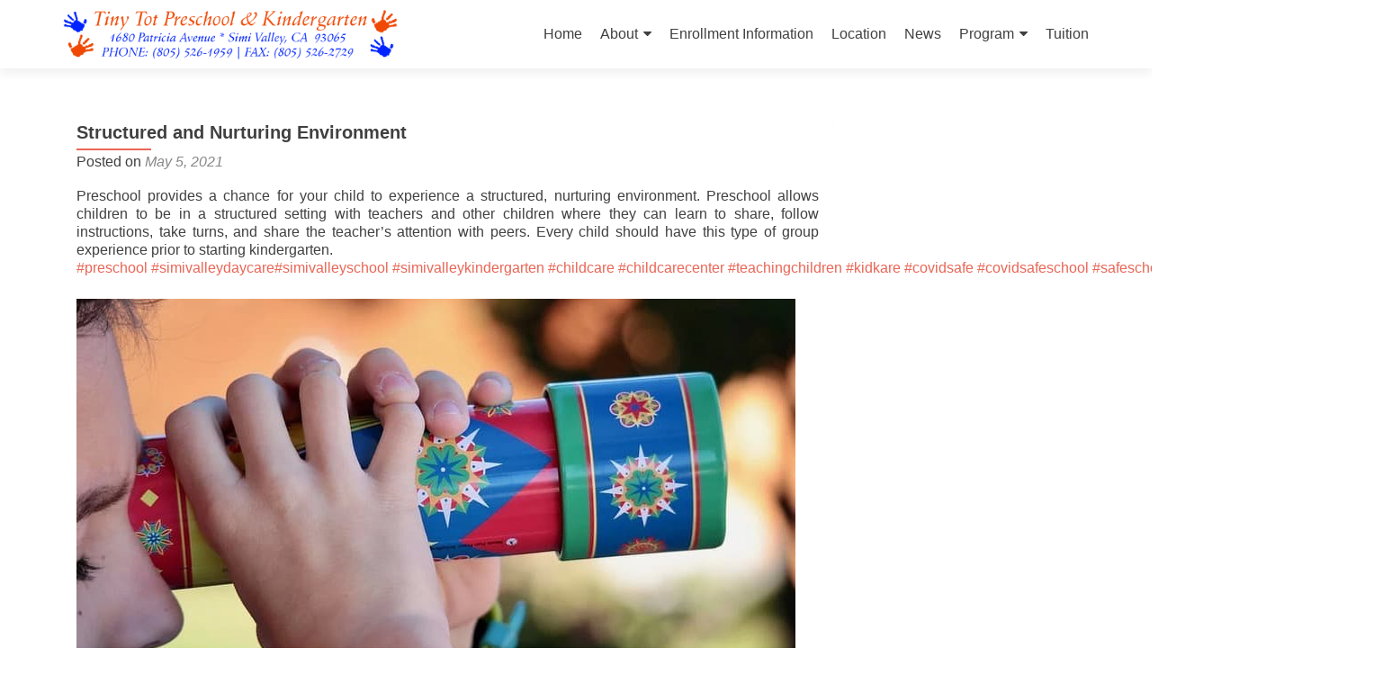

--- FILE ---
content_type: text/html; charset=UTF-8
request_url: http://tinytotpreschool.com/structured-and-nurturing-environment/
body_size: 11606
content:
<!DOCTYPE html>

<html lang="en-US">

<head>

	<script>(function(w,d,s,l,i){w[l]=w[l]||[];w[l].push({'gtm.start':
new Date().getTime(),event:'gtm.js'});var f=d.getElementsByTagName(s)[0],
j=d.createElement(s),dl=l!='dataLayer'?'&l='+l:'';j.async=true;j.src=
'https://www.googletagmanager.com/gtm.js?id='+i+dl;f.parentNode.insertBefore(j,f);
})(window,document,'script','dataLayer','GTM-PN5MLXV2');</script>
	
	
<meta charset="UTF-8">
<meta name="viewport" content="width=device-width, initial-scale=1">
<link rel="profile" href="http://gmpg.org/xfn/11">
<link rel="pingback" href="http://tinytotpreschool.com/xmlrpc.php">

<title>Structured and Nurturing Environment &#8211; Tiny Tot Preschool</title>
<meta name='robots' content='max-image-preview:large' />
	<style>img:is([sizes="auto" i], [sizes^="auto," i]) { contain-intrinsic-size: 3000px 1500px }</style>
	<link rel='dns-prefetch' href='//fonts.googleapis.com' />
<link rel="alternate" type="application/rss+xml" title="Tiny Tot Preschool &raquo; Feed" href="http://tinytotpreschool.com/feed/" />
<link rel="alternate" type="application/rss+xml" title="Tiny Tot Preschool &raquo; Comments Feed" href="http://tinytotpreschool.com/comments/feed/" />
<link rel="alternate" type="application/rss+xml" title="Tiny Tot Preschool &raquo; Structured and Nurturing Environment Comments Feed" href="http://tinytotpreschool.com/structured-and-nurturing-environment/feed/" />
<script type="text/javascript">
/* <![CDATA[ */
window._wpemojiSettings = {"baseUrl":"https:\/\/s.w.org\/images\/core\/emoji\/16.0.1\/72x72\/","ext":".png","svgUrl":"https:\/\/s.w.org\/images\/core\/emoji\/16.0.1\/svg\/","svgExt":".svg","source":{"concatemoji":"http:\/\/tinytotpreschool.com\/wp-includes\/js\/wp-emoji-release.min.js?ver=6.8.3"}};
/*! This file is auto-generated */
!function(s,n){var o,i,e;function c(e){try{var t={supportTests:e,timestamp:(new Date).valueOf()};sessionStorage.setItem(o,JSON.stringify(t))}catch(e){}}function p(e,t,n){e.clearRect(0,0,e.canvas.width,e.canvas.height),e.fillText(t,0,0);var t=new Uint32Array(e.getImageData(0,0,e.canvas.width,e.canvas.height).data),a=(e.clearRect(0,0,e.canvas.width,e.canvas.height),e.fillText(n,0,0),new Uint32Array(e.getImageData(0,0,e.canvas.width,e.canvas.height).data));return t.every(function(e,t){return e===a[t]})}function u(e,t){e.clearRect(0,0,e.canvas.width,e.canvas.height),e.fillText(t,0,0);for(var n=e.getImageData(16,16,1,1),a=0;a<n.data.length;a++)if(0!==n.data[a])return!1;return!0}function f(e,t,n,a){switch(t){case"flag":return n(e,"\ud83c\udff3\ufe0f\u200d\u26a7\ufe0f","\ud83c\udff3\ufe0f\u200b\u26a7\ufe0f")?!1:!n(e,"\ud83c\udde8\ud83c\uddf6","\ud83c\udde8\u200b\ud83c\uddf6")&&!n(e,"\ud83c\udff4\udb40\udc67\udb40\udc62\udb40\udc65\udb40\udc6e\udb40\udc67\udb40\udc7f","\ud83c\udff4\u200b\udb40\udc67\u200b\udb40\udc62\u200b\udb40\udc65\u200b\udb40\udc6e\u200b\udb40\udc67\u200b\udb40\udc7f");case"emoji":return!a(e,"\ud83e\udedf")}return!1}function g(e,t,n,a){var r="undefined"!=typeof WorkerGlobalScope&&self instanceof WorkerGlobalScope?new OffscreenCanvas(300,150):s.createElement("canvas"),o=r.getContext("2d",{willReadFrequently:!0}),i=(o.textBaseline="top",o.font="600 32px Arial",{});return e.forEach(function(e){i[e]=t(o,e,n,a)}),i}function t(e){var t=s.createElement("script");t.src=e,t.defer=!0,s.head.appendChild(t)}"undefined"!=typeof Promise&&(o="wpEmojiSettingsSupports",i=["flag","emoji"],n.supports={everything:!0,everythingExceptFlag:!0},e=new Promise(function(e){s.addEventListener("DOMContentLoaded",e,{once:!0})}),new Promise(function(t){var n=function(){try{var e=JSON.parse(sessionStorage.getItem(o));if("object"==typeof e&&"number"==typeof e.timestamp&&(new Date).valueOf()<e.timestamp+604800&&"object"==typeof e.supportTests)return e.supportTests}catch(e){}return null}();if(!n){if("undefined"!=typeof Worker&&"undefined"!=typeof OffscreenCanvas&&"undefined"!=typeof URL&&URL.createObjectURL&&"undefined"!=typeof Blob)try{var e="postMessage("+g.toString()+"("+[JSON.stringify(i),f.toString(),p.toString(),u.toString()].join(",")+"));",a=new Blob([e],{type:"text/javascript"}),r=new Worker(URL.createObjectURL(a),{name:"wpTestEmojiSupports"});return void(r.onmessage=function(e){c(n=e.data),r.terminate(),t(n)})}catch(e){}c(n=g(i,f,p,u))}t(n)}).then(function(e){for(var t in e)n.supports[t]=e[t],n.supports.everything=n.supports.everything&&n.supports[t],"flag"!==t&&(n.supports.everythingExceptFlag=n.supports.everythingExceptFlag&&n.supports[t]);n.supports.everythingExceptFlag=n.supports.everythingExceptFlag&&!n.supports.flag,n.DOMReady=!1,n.readyCallback=function(){n.DOMReady=!0}}).then(function(){return e}).then(function(){var e;n.supports.everything||(n.readyCallback(),(e=n.source||{}).concatemoji?t(e.concatemoji):e.wpemoji&&e.twemoji&&(t(e.twemoji),t(e.wpemoji)))}))}((window,document),window._wpemojiSettings);
/* ]]> */
</script>
<style id='wp-emoji-styles-inline-css' type='text/css'>

	img.wp-smiley, img.emoji {
		display: inline !important;
		border: none !important;
		box-shadow: none !important;
		height: 1em !important;
		width: 1em !important;
		margin: 0 0.07em !important;
		vertical-align: -0.1em !important;
		background: none !important;
		padding: 0 !important;
	}
</style>
<link rel='stylesheet' id='wp-block-library-css' href='http://tinytotpreschool.com/wp-includes/css/dist/block-library/style.min.css?ver=6.8.3' type='text/css' media='all' />
<style id='classic-theme-styles-inline-css' type='text/css'>
/*! This file is auto-generated */
.wp-block-button__link{color:#fff;background-color:#32373c;border-radius:9999px;box-shadow:none;text-decoration:none;padding:calc(.667em + 2px) calc(1.333em + 2px);font-size:1.125em}.wp-block-file__button{background:#32373c;color:#fff;text-decoration:none}
</style>
<style id='global-styles-inline-css' type='text/css'>
:root{--wp--preset--aspect-ratio--square: 1;--wp--preset--aspect-ratio--4-3: 4/3;--wp--preset--aspect-ratio--3-4: 3/4;--wp--preset--aspect-ratio--3-2: 3/2;--wp--preset--aspect-ratio--2-3: 2/3;--wp--preset--aspect-ratio--16-9: 16/9;--wp--preset--aspect-ratio--9-16: 9/16;--wp--preset--color--black: #000000;--wp--preset--color--cyan-bluish-gray: #abb8c3;--wp--preset--color--white: #ffffff;--wp--preset--color--pale-pink: #f78da7;--wp--preset--color--vivid-red: #cf2e2e;--wp--preset--color--luminous-vivid-orange: #ff6900;--wp--preset--color--luminous-vivid-amber: #fcb900;--wp--preset--color--light-green-cyan: #7bdcb5;--wp--preset--color--vivid-green-cyan: #00d084;--wp--preset--color--pale-cyan-blue: #8ed1fc;--wp--preset--color--vivid-cyan-blue: #0693e3;--wp--preset--color--vivid-purple: #9b51e0;--wp--preset--gradient--vivid-cyan-blue-to-vivid-purple: linear-gradient(135deg,rgba(6,147,227,1) 0%,rgb(155,81,224) 100%);--wp--preset--gradient--light-green-cyan-to-vivid-green-cyan: linear-gradient(135deg,rgb(122,220,180) 0%,rgb(0,208,130) 100%);--wp--preset--gradient--luminous-vivid-amber-to-luminous-vivid-orange: linear-gradient(135deg,rgba(252,185,0,1) 0%,rgba(255,105,0,1) 100%);--wp--preset--gradient--luminous-vivid-orange-to-vivid-red: linear-gradient(135deg,rgba(255,105,0,1) 0%,rgb(207,46,46) 100%);--wp--preset--gradient--very-light-gray-to-cyan-bluish-gray: linear-gradient(135deg,rgb(238,238,238) 0%,rgb(169,184,195) 100%);--wp--preset--gradient--cool-to-warm-spectrum: linear-gradient(135deg,rgb(74,234,220) 0%,rgb(151,120,209) 20%,rgb(207,42,186) 40%,rgb(238,44,130) 60%,rgb(251,105,98) 80%,rgb(254,248,76) 100%);--wp--preset--gradient--blush-light-purple: linear-gradient(135deg,rgb(255,206,236) 0%,rgb(152,150,240) 100%);--wp--preset--gradient--blush-bordeaux: linear-gradient(135deg,rgb(254,205,165) 0%,rgb(254,45,45) 50%,rgb(107,0,62) 100%);--wp--preset--gradient--luminous-dusk: linear-gradient(135deg,rgb(255,203,112) 0%,rgb(199,81,192) 50%,rgb(65,88,208) 100%);--wp--preset--gradient--pale-ocean: linear-gradient(135deg,rgb(255,245,203) 0%,rgb(182,227,212) 50%,rgb(51,167,181) 100%);--wp--preset--gradient--electric-grass: linear-gradient(135deg,rgb(202,248,128) 0%,rgb(113,206,126) 100%);--wp--preset--gradient--midnight: linear-gradient(135deg,rgb(2,3,129) 0%,rgb(40,116,252) 100%);--wp--preset--font-size--small: 13px;--wp--preset--font-size--medium: 20px;--wp--preset--font-size--large: 36px;--wp--preset--font-size--x-large: 42px;--wp--preset--spacing--20: 0.44rem;--wp--preset--spacing--30: 0.67rem;--wp--preset--spacing--40: 1rem;--wp--preset--spacing--50: 1.5rem;--wp--preset--spacing--60: 2.25rem;--wp--preset--spacing--70: 3.38rem;--wp--preset--spacing--80: 5.06rem;--wp--preset--shadow--natural: 6px 6px 9px rgba(0, 0, 0, 0.2);--wp--preset--shadow--deep: 12px 12px 50px rgba(0, 0, 0, 0.4);--wp--preset--shadow--sharp: 6px 6px 0px rgba(0, 0, 0, 0.2);--wp--preset--shadow--outlined: 6px 6px 0px -3px rgba(255, 255, 255, 1), 6px 6px rgba(0, 0, 0, 1);--wp--preset--shadow--crisp: 6px 6px 0px rgba(0, 0, 0, 1);}:where(.is-layout-flex){gap: 0.5em;}:where(.is-layout-grid){gap: 0.5em;}body .is-layout-flex{display: flex;}.is-layout-flex{flex-wrap: wrap;align-items: center;}.is-layout-flex > :is(*, div){margin: 0;}body .is-layout-grid{display: grid;}.is-layout-grid > :is(*, div){margin: 0;}:where(.wp-block-columns.is-layout-flex){gap: 2em;}:where(.wp-block-columns.is-layout-grid){gap: 2em;}:where(.wp-block-post-template.is-layout-flex){gap: 1.25em;}:where(.wp-block-post-template.is-layout-grid){gap: 1.25em;}.has-black-color{color: var(--wp--preset--color--black) !important;}.has-cyan-bluish-gray-color{color: var(--wp--preset--color--cyan-bluish-gray) !important;}.has-white-color{color: var(--wp--preset--color--white) !important;}.has-pale-pink-color{color: var(--wp--preset--color--pale-pink) !important;}.has-vivid-red-color{color: var(--wp--preset--color--vivid-red) !important;}.has-luminous-vivid-orange-color{color: var(--wp--preset--color--luminous-vivid-orange) !important;}.has-luminous-vivid-amber-color{color: var(--wp--preset--color--luminous-vivid-amber) !important;}.has-light-green-cyan-color{color: var(--wp--preset--color--light-green-cyan) !important;}.has-vivid-green-cyan-color{color: var(--wp--preset--color--vivid-green-cyan) !important;}.has-pale-cyan-blue-color{color: var(--wp--preset--color--pale-cyan-blue) !important;}.has-vivid-cyan-blue-color{color: var(--wp--preset--color--vivid-cyan-blue) !important;}.has-vivid-purple-color{color: var(--wp--preset--color--vivid-purple) !important;}.has-black-background-color{background-color: var(--wp--preset--color--black) !important;}.has-cyan-bluish-gray-background-color{background-color: var(--wp--preset--color--cyan-bluish-gray) !important;}.has-white-background-color{background-color: var(--wp--preset--color--white) !important;}.has-pale-pink-background-color{background-color: var(--wp--preset--color--pale-pink) !important;}.has-vivid-red-background-color{background-color: var(--wp--preset--color--vivid-red) !important;}.has-luminous-vivid-orange-background-color{background-color: var(--wp--preset--color--luminous-vivid-orange) !important;}.has-luminous-vivid-amber-background-color{background-color: var(--wp--preset--color--luminous-vivid-amber) !important;}.has-light-green-cyan-background-color{background-color: var(--wp--preset--color--light-green-cyan) !important;}.has-vivid-green-cyan-background-color{background-color: var(--wp--preset--color--vivid-green-cyan) !important;}.has-pale-cyan-blue-background-color{background-color: var(--wp--preset--color--pale-cyan-blue) !important;}.has-vivid-cyan-blue-background-color{background-color: var(--wp--preset--color--vivid-cyan-blue) !important;}.has-vivid-purple-background-color{background-color: var(--wp--preset--color--vivid-purple) !important;}.has-black-border-color{border-color: var(--wp--preset--color--black) !important;}.has-cyan-bluish-gray-border-color{border-color: var(--wp--preset--color--cyan-bluish-gray) !important;}.has-white-border-color{border-color: var(--wp--preset--color--white) !important;}.has-pale-pink-border-color{border-color: var(--wp--preset--color--pale-pink) !important;}.has-vivid-red-border-color{border-color: var(--wp--preset--color--vivid-red) !important;}.has-luminous-vivid-orange-border-color{border-color: var(--wp--preset--color--luminous-vivid-orange) !important;}.has-luminous-vivid-amber-border-color{border-color: var(--wp--preset--color--luminous-vivid-amber) !important;}.has-light-green-cyan-border-color{border-color: var(--wp--preset--color--light-green-cyan) !important;}.has-vivid-green-cyan-border-color{border-color: var(--wp--preset--color--vivid-green-cyan) !important;}.has-pale-cyan-blue-border-color{border-color: var(--wp--preset--color--pale-cyan-blue) !important;}.has-vivid-cyan-blue-border-color{border-color: var(--wp--preset--color--vivid-cyan-blue) !important;}.has-vivid-purple-border-color{border-color: var(--wp--preset--color--vivid-purple) !important;}.has-vivid-cyan-blue-to-vivid-purple-gradient-background{background: var(--wp--preset--gradient--vivid-cyan-blue-to-vivid-purple) !important;}.has-light-green-cyan-to-vivid-green-cyan-gradient-background{background: var(--wp--preset--gradient--light-green-cyan-to-vivid-green-cyan) !important;}.has-luminous-vivid-amber-to-luminous-vivid-orange-gradient-background{background: var(--wp--preset--gradient--luminous-vivid-amber-to-luminous-vivid-orange) !important;}.has-luminous-vivid-orange-to-vivid-red-gradient-background{background: var(--wp--preset--gradient--luminous-vivid-orange-to-vivid-red) !important;}.has-very-light-gray-to-cyan-bluish-gray-gradient-background{background: var(--wp--preset--gradient--very-light-gray-to-cyan-bluish-gray) !important;}.has-cool-to-warm-spectrum-gradient-background{background: var(--wp--preset--gradient--cool-to-warm-spectrum) !important;}.has-blush-light-purple-gradient-background{background: var(--wp--preset--gradient--blush-light-purple) !important;}.has-blush-bordeaux-gradient-background{background: var(--wp--preset--gradient--blush-bordeaux) !important;}.has-luminous-dusk-gradient-background{background: var(--wp--preset--gradient--luminous-dusk) !important;}.has-pale-ocean-gradient-background{background: var(--wp--preset--gradient--pale-ocean) !important;}.has-electric-grass-gradient-background{background: var(--wp--preset--gradient--electric-grass) !important;}.has-midnight-gradient-background{background: var(--wp--preset--gradient--midnight) !important;}.has-small-font-size{font-size: var(--wp--preset--font-size--small) !important;}.has-medium-font-size{font-size: var(--wp--preset--font-size--medium) !important;}.has-large-font-size{font-size: var(--wp--preset--font-size--large) !important;}.has-x-large-font-size{font-size: var(--wp--preset--font-size--x-large) !important;}
:where(.wp-block-post-template.is-layout-flex){gap: 1.25em;}:where(.wp-block-post-template.is-layout-grid){gap: 1.25em;}
:where(.wp-block-columns.is-layout-flex){gap: 2em;}:where(.wp-block-columns.is-layout-grid){gap: 2em;}
:root :where(.wp-block-pullquote){font-size: 1.5em;line-height: 1.6;}
</style>
<style id='calendar-style-inline-css' type='text/css'>
    .calnk a:hover {
         background-position:0 0;
         text-decoration:none;  
         color:#000000;
         border-bottom:1px dotted #000000;
         }
    .calnk a:visited {
         text-decoration:none;
         color:#000000;
         border-bottom:1px dotted #000000;
        }
    .calnk a {
        text-decoration:none; 
        color:#000000; 
        border-bottom:1px dotted #000000;
        }
    .calnk a span { 
        display:none; 
        }
    .calnk a:hover span {
        color:#333333; 
        background:#F6F79B; 
        display:block;
        position:absolute; 
        margin-top:1px; 
        padding:5px; 
        width:150px; 
        z-index:100;
        line-height:1.2em;
        }
     .calendar-table {
        border:none;
        width:100%;
     }
     .calendar-heading {
        height:25px;
        text-align:center;
        border:1px solid #D6DED5;
        background-color:#E4EBE3;
     }
     .calendar-next {
        width:25%;
        text-align:center;
     }
     .calendar-prev {
        width:25%;
        text-align:center;
     }
     .calendar-month {
        width:50%;
        text-align:center;
        font-weight:bold;
     }
     .normal-day-heading {
        text-align:center;
        width:25px;
        height:25px;
        font-size:0.8em;
        border:1px solid #DFE6DE;
        background-color:#EBF2EA;
     }
     .weekend-heading {
        text-align:center;
        width:25px;
        height:25px;
        font-size:0.8em;
        border:1px solid #DFE6DE;
        background-color:#EBF2EA;
        color:#FF0000;
     }
     .day-with-date {
        vertical-align:text-top;
        text-align:left;
        width:60px;
        height:60px;
        border:1px solid #DFE6DE;
     }
     .no-events {

     }
     .day-without-date {
        width:60px;
        height:60px;
        border:1px solid #E9F0E8;
     }
     span.weekend {
        color:#FF0000;
     }
     .current-day {
        vertical-align:text-top;
        text-align:left;
        width:60px;
        height:60px;
        border:1px solid #BFBFBF;
        background-color:#E4EBE3;
     }
     span.event {
        font-size:0.75em;
     }
     .kjo-link {
        font-size:0.75em;
        text-align:center;
     }
     .calendar-date-switcher {
        height:25px;
        text-align:center;
        border:1px solid #D6DED5;
        background-color:#E4EBE3;
     }
     .calendar-date-switcher form {
        margin:0;
        padding:0;
     }
     .calendar-date-switcher input {
        border:1px #D6DED5 solid;
     }
     .calendar-date-switcher select {
        border:1px #D6DED5 solid;
     }
     .cat-key {
        width:100%;
        margin-top:10px;
        padding:5px;
        border:1px solid #D6DED5;
     }
     .calnk a:hover span span.event-title {
        padding:0;
        text-align:center;
        font-weight:bold;
        font-size:1.2em;
        }
     .calnk a:hover span span.event-title-break {
        width:96%;
        text-align:center;
        height:1px;
        margin-top:5px;
        margin-right:2%;
        padding:0;
        background-color:#000000;
     }
     .calnk a:hover span span.event-content-break {
        width:96%;
        text-align:center;
        height:1px;
        margin-top:5px;
        margin-right:2%;
        padding:0;
        background-color:#000000;
     }
     .page-upcoming-events {
        font-size:80%;
     }
     .page-todays-events {
        font-size:80%;
     }
</style>
<link rel='stylesheet' id='bwg_fonts-css' href='http://tinytotpreschool.com/wp-content/plugins/photo-gallery/css/bwg-fonts/fonts.css?ver=0.0.1' type='text/css' media='all' />
<link rel='stylesheet' id='sumoselect-css' href='http://tinytotpreschool.com/wp-content/plugins/photo-gallery/css/sumoselect.min.css?ver=3.4.6' type='text/css' media='all' />
<link rel='stylesheet' id='mCustomScrollbar-css' href='http://tinytotpreschool.com/wp-content/plugins/photo-gallery/css/jquery.mCustomScrollbar.min.css?ver=3.1.5' type='text/css' media='all' />
<link rel='stylesheet' id='bwg_frontend-css' href='http://tinytotpreschool.com/wp-content/plugins/photo-gallery/css/styles.min.css?ver=1.8.35' type='text/css' media='all' />
<link rel='stylesheet' id='zerif_font_all-css' href='//fonts.googleapis.com/css?family=Open+Sans%3A400%2C300%2C300italic%2C400italic%2C600italic%2C600%2C700%2C700italic%2C800%2C800italic&#038;ver=6.8.3' type='text/css' media='all' />
<link rel='stylesheet' id='zerif_bootstrap_style-css' href='http://tinytotpreschool.com/wp-content/themes/zerif-lite/css/bootstrap.css?ver=6.8.3' type='text/css' media='all' />
<link rel='stylesheet' id='zerif_fontawesome-css' href='http://tinytotpreschool.com/wp-content/themes/zerif-lite/css/font-awesome.min.css?ver=v1' type='text/css' media='all' />
<link rel='stylesheet' id='zerif_style-css' href='http://tinytotpreschool.com/wp-content/themes/zerif-lite/style.css?ver=v1' type='text/css' media='all' />
<link rel='stylesheet' id='zerif_responsive_style-css' href='http://tinytotpreschool.com/wp-content/themes/zerif-lite/css/responsive.css?ver=v1' type='text/css' media='all' />
<!--[if lt IE 9]>
<link rel='stylesheet' id='zerif_ie_style-css' href='http://tinytotpreschool.com/wp-content/themes/zerif-lite/css/ie.css?ver=v1' type='text/css' media='all' />
<![endif]-->
<script type="text/javascript" src="http://tinytotpreschool.com/wp-includes/js/jquery/jquery.min.js?ver=3.7.1" id="jquery-core-js"></script>
<script type="text/javascript" src="http://tinytotpreschool.com/wp-includes/js/jquery/jquery-migrate.min.js?ver=3.4.1" id="jquery-migrate-js"></script>
<script type="text/javascript" src="http://tinytotpreschool.com/wp-content/plugins/photo-gallery/js/jquery.sumoselect.min.js?ver=3.4.6" id="sumoselect-js"></script>
<script type="text/javascript" src="http://tinytotpreschool.com/wp-content/plugins/photo-gallery/js/tocca.min.js?ver=2.0.9" id="bwg_mobile-js"></script>
<script type="text/javascript" src="http://tinytotpreschool.com/wp-content/plugins/photo-gallery/js/jquery.mCustomScrollbar.concat.min.js?ver=3.1.5" id="mCustomScrollbar-js"></script>
<script type="text/javascript" src="http://tinytotpreschool.com/wp-content/plugins/photo-gallery/js/jquery.fullscreen.min.js?ver=0.6.0" id="jquery-fullscreen-js"></script>
<script type="text/javascript" id="bwg_frontend-js-extra">
/* <![CDATA[ */
var bwg_objectsL10n = {"bwg_field_required":"field is required.","bwg_mail_validation":"This is not a valid email address.","bwg_search_result":"There are no images matching your search.","bwg_select_tag":"Select Tag","bwg_order_by":"Order By","bwg_search":"Search","bwg_show_ecommerce":"Show Ecommerce","bwg_hide_ecommerce":"Hide Ecommerce","bwg_show_comments":"Show Comments","bwg_hide_comments":"Hide Comments","bwg_restore":"Restore","bwg_maximize":"Maximize","bwg_fullscreen":"Fullscreen","bwg_exit_fullscreen":"Exit Fullscreen","bwg_search_tag":"SEARCH...","bwg_tag_no_match":"No tags found","bwg_all_tags_selected":"All tags selected","bwg_tags_selected":"tags selected","play":"Play","pause":"Pause","is_pro":"","bwg_play":"Play","bwg_pause":"Pause","bwg_hide_info":"Hide info","bwg_show_info":"Show info","bwg_hide_rating":"Hide rating","bwg_show_rating":"Show rating","ok":"Ok","cancel":"Cancel","select_all":"Select all","lazy_load":"0","lazy_loader":"http:\/\/tinytotpreschool.com\/wp-content\/plugins\/photo-gallery\/images\/ajax_loader.png","front_ajax":"0","bwg_tag_see_all":"see all tags","bwg_tag_see_less":"see less tags"};
/* ]]> */
</script>
<script type="text/javascript" src="http://tinytotpreschool.com/wp-content/plugins/photo-gallery/js/scripts.min.js?ver=1.8.35" id="bwg_frontend-js"></script>
<!--[if lt IE 9]>
<script type="text/javascript" src="http://tinytotpreschool.com/wp-content/themes/zerif-lite/js/html5.js?ver=6.8.3" id="zerif_html5-js"></script>
<![endif]-->
<script type="text/javascript" src="http://tinytotpreschool.com/wp-content/plugins/google-analyticator/external-tracking.min.js?ver=6.5.7" id="ga-external-tracking-js"></script>
<link rel="https://api.w.org/" href="http://tinytotpreschool.com/wp-json/" /><link rel="alternate" title="JSON" type="application/json" href="http://tinytotpreschool.com/wp-json/wp/v2/posts/2143" /><link rel="EditURI" type="application/rsd+xml" title="RSD" href="http://tinytotpreschool.com/xmlrpc.php?rsd" />
<meta name="generator" content="WordPress 6.8.3" />
<link rel="canonical" href="http://tinytotpreschool.com/structured-and-nurturing-environment/" />
<link rel='shortlink' href='http://tinytotpreschool.com/?p=2143' />
<link rel="alternate" title="oEmbed (JSON)" type="application/json+oembed" href="http://tinytotpreschool.com/wp-json/oembed/1.0/embed?url=http%3A%2F%2Ftinytotpreschool.com%2Fstructured-and-nurturing-environment%2F" />
<link rel="alternate" title="oEmbed (XML)" type="text/xml+oembed" href="http://tinytotpreschool.com/wp-json/oembed/1.0/embed?url=http%3A%2F%2Ftinytotpreschool.com%2Fstructured-and-nurturing-environment%2F&#038;format=xml" />
   <script type="text/javascript">
   var _gaq = _gaq || [];
   _gaq.push(['_setAccount', '']);
   _gaq.push(['_trackPageview']);
   (function() {
   var ga = document.createElement('script'); ga.type = 'text/javascript'; ga.async = true;
   ga.src = ('https:' == document.location.protocol ? 'https://ssl' : 'http://www') + '.google-analytics.com/ga.js';
   var s = document.getElementsByTagName('script')[0]; s.parentNode.insertBefore(ga, s);
   })();
   </script>
<style type="text/css" id="custom-background-css">
body.custom-background { background-image: url("http://tinytotpreschool.com/wp-content/uploads/2017/05/tinytot.jpg"); background-position: left top; background-size: cover; background-repeat: no-repeat; background-attachment: fixed; }
</style>
	<!-- Google Analytics Tracking by Google Analyticator 6.5.7 -->
<script type="text/javascript">
    var analyticsFileTypes = [];
    var analyticsSnippet = 'enabled';
    var analyticsEventTracking = 'enabled';
</script>
<script type="text/javascript">
	var _gaq = _gaq || [];
  
	_gaq.push(['_setAccount', 'UA-5765249-2']);
    _gaq.push(['_addDevId', 'i9k95']); // Google Analyticator App ID with Google
	_gaq.push(['_trackPageview']);

	(function() {
		var ga = document.createElement('script'); ga.type = 'text/javascript'; ga.async = true;
		                ga.src = ('https:' == document.location.protocol ? 'https://ssl' : 'http://www') + '.google-analytics.com/ga.js';
		                var s = document.getElementsByTagName('script')[0]; s.parentNode.insertBefore(ga, s);
	})();
</script>

	
<!-- Global site tag (gtag.js) - Google Ads: 949082997 -->
<script async src="https://www.googletagmanager.com/gtag/js?id=AW-949082997"></script>
<script>
  window.dataLayer = window.dataLayer || [];
  function gtag(){dataLayer.push(arguments);}
  gtag('js', new Date());

  gtag('config', 'AW-949082997');
</script>
<script>
  gtag('config', 'AW-949082997/IYkJCM_n77QBEPW2x8QD', {
    'phone_conversion_number': '(805) 526-1959'
  });
</script>
	
</head>


	<body class="wp-singular post-template-default single single-post postid-2143 single-format-standard wp-theme-zerif-lite" >



<div id="mobilebgfix">
	<div class="mobile-bg-fix-img-wrap">
		<div class="mobile-bg-fix-img"></div>
	</div>
	<div class="mobile-bg-fix-whole-site">


<header id="home" class="header" itemscope="itemscope" itemtype="http://schema.org/WPHeader">

	
	<div id="main-nav" class="navbar navbar-inverse bs-docs-nav" role="banner">

		<div class="container">

			<div class="navbar-header responsive-logo">

				<button class="navbar-toggle collapsed" type="button" data-toggle="collapse" data-target=".bs-navbar-collapse">

				<span class="sr-only">Toggle navigation</span>

				<span class="icon-bar"></span>

				<span class="icon-bar"></span>

				<span class="icon-bar"></span>

				</button>

				<a href="http://tinytotpreschool.com/" class="navbar-brand"><img src="http://tinytotpreschool.com/wp-content/uploads/2017/05/simi-valley-preschool1.png" alt="Tiny Tot Preschool"></a>
			</div>

				<nav class="navbar-collapse bs-navbar-collapse collapse" id="site-navigation" itemscope itemtype="http://schema.org/SiteNavigationElement">
		<a class="screen-reader-text skip-link" href="#content">Skip to content</a>
		<ul id="menu-menu-1" class="nav navbar-nav navbar-right responsive-nav main-nav-list"><li id="menu-item-927" class="menu-item menu-item-type-custom menu-item-object-custom menu-item-home menu-item-927"><a href="http://tinytotpreschool.com/">Home</a></li>
<li id="menu-item-877" class="menu-item menu-item-type-post_type menu-item-object-page menu-item-has-children menu-item-877"><a href="http://tinytotpreschool.com/about-us/">About</a>
<ul class="sub-menu">
	<li id="menu-item-878" class="menu-item menu-item-type-post_type menu-item-object-page menu-item-878"><a href="http://tinytotpreschool.com/about-us/ecents-calendar/">Events Calendar</a></li>
	<li id="menu-item-879" class="menu-item menu-item-type-post_type menu-item-object-page menu-item-879"><a href="http://tinytotpreschool.com/about-us/photo-gallery/">Photo Gallery</a></li>
	<li id="menu-item-881" class="menu-item menu-item-type-post_type menu-item-object-page menu-item-881"><a href="http://tinytotpreschool.com/about-us/testimonials/">Testimonials</a></li>
</ul>
</li>
<li id="menu-item-883" class="menu-item menu-item-type-post_type menu-item-object-page menu-item-883"><a href="http://tinytotpreschool.com/enrollment_information/">Enrollment Information</a></li>
<li id="menu-item-884" class="menu-item menu-item-type-post_type menu-item-object-page menu-item-884"><a href="http://tinytotpreschool.com/location/">Location</a></li>
<li id="menu-item-885" class="menu-item menu-item-type-post_type menu-item-object-page menu-item-885"><a href="http://tinytotpreschool.com/news/">News</a></li>
<li id="menu-item-886" class="menu-item menu-item-type-post_type menu-item-object-page menu-item-has-children menu-item-886"><a href="http://tinytotpreschool.com/program/">Program</a>
<ul class="sub-menu">
	<li id="menu-item-887" class="menu-item menu-item-type-post_type menu-item-object-page menu-item-887"><a href="http://tinytotpreschool.com/program/transitional-kindergarten/">Transitional Kindergarten – Ages 4.9 to 6 years</a></li>
</ul>
</li>
<li id="menu-item-888" class="menu-item menu-item-type-post_type menu-item-object-page menu-item-888"><a href="http://tinytotpreschool.com/tuition/">Tuition</a></li>
</ul>	</nav>
	
		</div>

	</div>
		<!-- / END TOP BAR -->
<div class="clear"></div>

</header> <!-- / END HOME SECTION  -->

<div id="content" class="site-content">

	<div class="container">
				<div class="content-left-wrap col-md-9">
						<div id="primary" class="content-area">
				<main itemscope itemtype="http://schema.org/WebPageElement" itemprop="mainContentOfPage" id="main" class="site-main">
				<article id="post-2143" class="post-2143 post type-post status-publish format-standard has-post-thumbnail hentry category-information category-news tag-nurturing-daycare tag-simi-valley-best-school tag-simi-valley-preschool tag-structured-environment tag-tiny-tot-preschool-kindergarten">	<header class="entry-header">		<h1 class="entry-title">Structured and Nurturing Environment</h1>		<div class="entry-meta">			<span class="posted-on">Posted on <a href="http://tinytotpreschool.com/structured-and-nurturing-environment/" rel="bookmark"><time class="entry-date published" datetime="2021-05-05T09:48:07-07:00">May 5, 2021</time><time class="updated" datetime="2021-10-28T13:29:25-07:00">October 28, 2021</time></a></span><span class="byline"> by <span class="author vcard"><a class="url fn n" href="http://tinytotpreschool.com/author/admin/">admin</a></span></span>		</div><!-- .entry-meta -->	</header><!-- .entry-header -->	<div class="entry-content">		
<p>Preschool provides a chance for your child to experience a structured, nurturing environment. Preschool allows children to be in a structured setting with teachers and other children where they can learn to share, follow instructions, take turns, and share the teacher’s attention with peers. Every child should have this type of group experience prior to starting kindergarten.<br><a href="https://www.facebook.com/hashtag/preschool?source=feed_text&amp;epa=HASHTAG&amp;__xts__%5B0%5D=68.[base64]&amp;__tn__=%2ANK-R">#preschool</a> <a href="https://www.facebook.com/hashtag/glendaledaycare?source=feed_text&amp;epa=HASHTAG&amp;__xts__%5B0%5D=68.[base64]&amp;__tn__=%2ANK-R">#simivalleydaycare</a><a href="https://www.facebook.com/hashtag/glendaleschool?source=feed_text&amp;epa=HASHTAG&amp;__xts__%5B0%5D=68.[base64]&amp;__tn__=%2ANK-R">#simivalleyschool</a> <a href="https://www.facebook.com/hashtag/glendalekindergarten?source=feed_text&amp;epa=HASHTAG&amp;__xts__%5B0%5D=68.[base64]&amp;__tn__=%2ANK-R">#simivalleykindergarten</a> <a href="https://www.facebook.com/hashtag/childcare?source=feed_text&amp;epa=HASHTAG&amp;__xts__%5B0%5D=68.[base64]&amp;__tn__=%2ANK-R">#childcare</a> <a href="https://www.facebook.com/hashtag/childcarecenter?source=feed_text&amp;epa=HASHTAG&amp;__xts__%5B0%5D=68.[base64]&amp;__tn__=%2ANK-R">#childcarecenter</a> <a href="https://www.facebook.com/hashtag/teachingchildren?source=feed_text&amp;epa=HASHTAG&amp;__xts__%5B0%5D=68.[base64]&amp;__tn__=%2ANK-R">#teachingchildren</a> <a href="https://www.facebook.com/hashtag/kidkare?source=feed_text&amp;epa=HASHTAG&amp;__xts__%5B0%5D=68.[base64]&amp;__tn__=%2ANK-R">#kidkare</a> <a href="https://www.facebook.com/hashtag/covidsafe?source=feed_text&amp;epa=HASHTAG&amp;__xts__%5B0%5D=68.[base64]&amp;__tn__=%2ANK-R">#covidsafe</a> <a href="https://www.facebook.com/hashtag/covidsafeschool?source=feed_text&amp;epa=HASHTAG&amp;__xts__%5B0%5D=68.[base64]&amp;__tn__=%2ANK-R">#covidsafeschool</a> <a href="https://www.facebook.com/hashtag/safeschool?source=feed_text&amp;epa=HASHTAG&amp;__xts__%5B0%5D=68.[base64]&amp;__tn__=%2ANK-R">#safeschool</a> <a href="https://www.facebook.com/hashtag/education?source=feed_text&amp;epa=HASHTAG&amp;__xts__%5B0%5D=68.[base64]&amp;__tn__=%2ANK-R">#education</a> <a href="https://www.facebook.com/hashtag/glendalepreschool?source=feed_text&amp;epa=HASHTAG&amp;__xts__%5B0%5D=68.[base64]&amp;__tn__=%2ANK-R">#simivalleypreschool</a></p>



<figure class="wp-block-image size-large"><a href="http://tinytotpreschool.com/wp-content/uploads/2021/05/166103779_4464164460276776_3628973616012265988_n.jpg"><img fetchpriority="high" decoding="async" width="799" height="450" src="http://tinytotpreschool.com/wp-content/uploads/2021/05/166103779_4464164460276776_3628973616012265988_n.jpg" alt="" class="wp-image-2144" srcset="http://tinytotpreschool.com/wp-content/uploads/2021/05/166103779_4464164460276776_3628973616012265988_n.jpg 799w, http://tinytotpreschool.com/wp-content/uploads/2021/05/166103779_4464164460276776_3628973616012265988_n-300x169.jpg 300w, http://tinytotpreschool.com/wp-content/uploads/2021/05/166103779_4464164460276776_3628973616012265988_n-768x433.jpg 768w" sizes="(max-width: 799px) 100vw, 799px" /></a></figure>
	</div><!-- .entry-content -->	<footer class="entry-footer">		This entry was posted in <a href="http://tinytotpreschool.com/category/information/" rel="category tag">Information</a>, <a href="http://tinytotpreschool.com/category/news/" rel="category tag">News</a> and tagged <a href="http://tinytotpreschool.com/tag/nurturing-daycare/" rel="tag">nurturing daycare</a>, <a href="http://tinytotpreschool.com/tag/simi-valley-best-school/" rel="tag">Simi Valley best school</a>, <a href="http://tinytotpreschool.com/tag/simi-valley-preschool/" rel="tag">Simi Valley Preschool</a>, <a href="http://tinytotpreschool.com/tag/structured-environment/" rel="tag">structured environment</a>, <a href="http://tinytotpreschool.com/tag/tiny-tot-preschool-kindergarten/" rel="tag">tiny tot preschool &amp; kindergarten</a>. Bookmark the <a href="http://tinytotpreschool.com/structured-and-nurturing-environment/" rel="bookmark">permalink</a>.			</footer><!-- .entry-footer --></article><!-- #post-## -->
	<nav class="navigation post-navigation">

		<h2 class="screen-reader-text">Post navigation</h2>

		<div class="nav-links">

			<div class="nav-previous"><a href="http://tinytotpreschool.com/developing-motor-skills/" rel="prev"><span class="meta-nav">&larr;</span> Developing Motor Skills</a></div><div class="nav-next"><a href="http://tinytotpreschool.com/social-and-emotional-support/" rel="next">Social and Emotional Support <span class="meta-nav">&rarr;</span></a></div>
		</div><!-- .nav-links -->

	</nav><!-- .navigation -->

					</main><!-- #main -->
			</div><!-- #primary -->
					</div><!-- .content-left-wrap -->
					<div class="sidebar-wrap col-md-3 content-left-wrap">
			<div id="secondary" class="widget-area" role="complementary">				<aside id="text-10" class="widget widget_text">			<div class="textwidget"></div>
		</aside>			</div><!-- #secondary -->		</div><!-- .sidebar-wrap -->
		</div><!-- .container -->

</div><!-- .site-content -->


<footer id="footer" itemscope="itemscope" itemtype="http://schema.org/WPFooter">

	<div class="footer-widget-wrap"><div class="container"><div class="footer-widget col-xs-12 col-sm-4"><aside id="text-20" class="widget footer-widget-footer widget_text"><h1 class="widget-title">School Hours</h1>			<div class="textwidget"><p>MON &#8211; FRI: 7:00 AM to 6:00 PM</p>
</div>
		</aside></div><div class="footer-widget col-xs-12 col-sm-4"><aside id="text-21" class="widget footer-widget-footer widget_text"><h1 class="widget-title">Student Ages</h1>			<div class="textwidget">18 months to 6 years old</div>
		</aside></div><div class="footer-widget col-xs-12 col-sm-4"><aside id="text-22" class="widget footer-widget-footer widget_text"><h1 class="widget-title">We Accept</h1>			<div class="textwidget"><img src="http://tinytotpreschool.com/wp-content/uploads/2020/07/visa-mastercard-amex.png"></div>
		</aside></div></div></div>
	<div class="container">

		
		<div class="col-md-3 company-details"><div class="icon-top red-text"><img src="http://tinytotpreschool.com/wp-content/themes/zerif-lite/images/map25-redish.png" alt="" /></div><div class="zerif-footer-address">1680 Patricia Ave.
<br />
Simi Valley, CA 93065</div></div><div class="col-md-3 company-details"><div class="icon-top green-text"><img src="http://tinytotpreschool.com/wp-content/themes/zerif-lite/images/envelope4-green.png" alt="" /></div><div class="zerif-footer-email"><a href="http://tinytotpreschool.com/#contact">Contact Us</a></div></div><div class="col-md-3 company-details"><div class="icon-top blue-text"><img src="http://tinytotpreschool.com/wp-content/themes/zerif-lite/images/telephone65-blue.png" alt="" /></div><div class="zerif-footer-phone"><a href="tel:805-526-1959">tel:805-526-1959</a></div></div><div class="col-md-3 copyright"><ul class="social"><li><a target="_blank" href="https://www.facebook.com/Tiny-Tot-Preschool-and-Kindergarten-450872278303084/"><span class="sr-only">Go to Facebook</span> <i class="fa fa-facebook"></i></a></li><li><a target="_blank" href="https://twitter.com/tinytotpreschoo?"><span class="sr-only">Go to Twitter</span> <i class="fa fa-twitter"></i></a></li></ul><p id="zerif-copyright">Tiny Tot Preschool &amp; Kindergarten</p><div class="zerif-copyright-box"><a class="zerif-copyright" href="http://themeisle.com/themes/zerif-lite/" target="_blank" rel="nofollow">Zerif Lite </a>powered by<a class="zerif-copyright" href="http://wordpress.org/" target="_blank" rel="nofollow"> WordPress</a></div></div>			</div> <!-- / END CONTAINER -->

</footer> <!-- / END FOOOTER  -->


	</div><!-- mobile-bg-fix-whole-site -->
</div><!-- .mobile-bg-fix-wrap -->


<script type="speculationrules">
{"prefetch":[{"source":"document","where":{"and":[{"href_matches":"\/*"},{"not":{"href_matches":["\/wp-*.php","\/wp-admin\/*","\/wp-content\/uploads\/*","\/wp-content\/*","\/wp-content\/plugins\/*","\/wp-content\/themes\/zerif-lite\/*","\/*\\?(.+)"]}},{"not":{"selector_matches":"a[rel~=\"nofollow\"]"}},{"not":{"selector_matches":".no-prefetch, .no-prefetch a"}}]},"eagerness":"conservative"}]}
</script>
<script type="text/javascript" src="http://tinytotpreschool.com/wp-content/themes/zerif-lite/js/bootstrap.min.js?ver=20120206" id="zerif_bootstrap_script-js"></script>
<script type="text/javascript" src="http://tinytotpreschool.com/wp-content/themes/zerif-lite/js/jquery.knob.js?ver=20120206" id="zerif_knob_nav-js"></script>
<script type="text/javascript" src="http://tinytotpreschool.com/wp-content/themes/zerif-lite/js/smoothscroll.js?ver=20120206" id="zerif_smoothscroll-js"></script>
<script type="text/javascript" src="http://tinytotpreschool.com/wp-content/themes/zerif-lite/js/scrollReveal.js?ver=20120206" id="zerif_scrollReveal_script-js"></script>
<script type="text/javascript" src="http://tinytotpreschool.com/wp-content/themes/zerif-lite/js/zerif.js?ver=20120206" id="zerif_script-js"></script>


<noscript><iframe src="https://www.googletagmanager.com/ns.html?id=GTM-PN5MLXV2"
height="0" width="0" style="display:none;visibility:hidden"></iframe></noscript>
<!-- End Google Tag Manager (noscript)




</body>

</html>